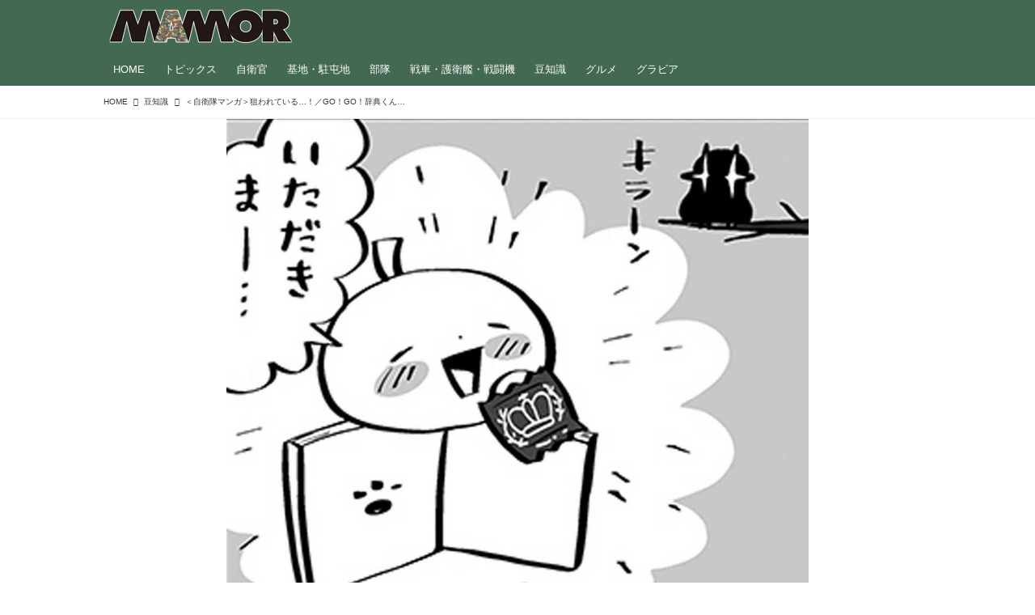

--- FILE ---
content_type: text/html; charset=utf-8
request_url: https://mamor-web.jp/_ct/17564107
body_size: 17295
content:
<!DOCTYPE html>
<html lang="ja">
<head>

<meta charset="utf-8">
<meta http-equiv="X-UA-Compatible" content="IE=Edge">
<meta name="viewport" content="width=device-width, initial-scale=1">
<meta name="format-detection" content="telephone=no">
<link rel="shortcut icon" href="https://d1uzk9o9cg136f.cloudfront.net/f/portal/16777585/custom/2021/06/21/18e1e604602c93fcefa39a6cfa8cbdee869fcd02.png">
<link rel="apple-touch-icon" href="https://d1uzk9o9cg136f.cloudfront.net/f/portal/16777585/custom/2021/06/21/18e1e604602c93fcefa39a6cfa8cbdee869fcd02.png">
<link rel="alternate" type="application/rss+xml" href="https://mamor-web.jp/_rss/rss20.xml" title="MAMOR-WEB - RSS Feed" />









<title>＜自衛隊マンガ＞狙われている…！／GO！GO！辞典くん（61） - MAMOR-WEB</title>

<meta name="description" content="【タッチアンドゴー】
航空機の離着陸訓練のひとつ。航空機が滑走路に設置後、再び離陸する。">







<link rel="canonical" href="https://mamor-web.jp/_ct/17564107">


<meta http-equiv="Last-Modified" content="Sat, 24 Sep 2022 09:00:00 +0900">





<!-- Piwik -->

<script id="script-piwik-setting">
window._piwik = {
	'BASE':'https://acs01.rvlvr.co/piwik/',
	'trackers':{
		'173':null,
		'761':null,
	},
	'pageview':null,
	'event':null,
}
</script>


<script src="/static/dinoportal/js/piwikutil.js" async defer></script>





<noscript>
<img src="https://acs01.rvlvr.co/piwik/piwik.php?idsite=761&rec=1&url=https%3A//mamor-web.jp/_ct/17564107" style="border:0;display:none" alt="" width=1 height=1>
<img src="https://acs01.rvlvr.co/piwik/piwik.php?idsite=173&rec=1&url=https%3A//mamor-web.jp/_ct/17564107" style="border:0;display:none" alt="" width=1 height=1>

</noscript>

<!-- End Piwik Tracking Code -->
<!-- /page.PIWIK_BASE_URL, /is_preview -->





<meta name="twitter:widgets:csp" content="on">
<meta name="twitter:card" content="summary_large_image">
<meta property="og:type" content="article">
<meta property="og:url" content="https://mamor-web.jp/_ct/17564107">

<meta property="og:title" content="＜自衛隊マンガ＞狙われている…！／GO！GO！辞典くん（61） - MAMOR-WEB">



<meta property="og:image" content="https://d1uzk9o9cg136f.cloudfront.net/f/16783594/rc/2022/08/18/b6eb49249ff2e0510ed5ab2e87c29f06575d4e0d_xlarge.jpg">
<meta property="og:image:width" content="1280">
<meta property="og:image:height" content="1020">


<meta property="og:description" content="【タッチアンドゴー】
航空機の離着陸訓練のひとつ。航空機が滑走路に設置後、再び離陸する。">






<link rel="stylesheet" href="/static/lib/js/jquery-embedhelper.css?_=251225165549">


<link rel="preload" href="/static/lib/fontawesome-4/fonts/fontawesome-webfont.woff2?v=4.7.0" as="font" type="font/woff2" crossorigin>
<link rel="preload" href="/static/lib/ligaturesymbols-2/LigatureSymbols-2.11.ttf" as="font" type="font/ttf" crossorigin>

<script id="facebook-jssdk">/* hack: prevent fb sdk in body : proc by jquery-embedheler */</script>
<style id="style-prevent-animation">*,*:before,*:after{-webkit-transition:none!important;-moz-transition:none!important;transition:none!important;-webkit-animation:none!important;-moz-animation:none!important;animation:none!important}</style>


<link rel="stylesheet" href="/static/dinoportal/css/reset.css?251225165549">
<link rel="stylesheet" href="/static/dinoportal/css/common.css?251225165549">
<link rel="stylesheet" href="/static/dinoportal/css/common-not-amp.css?251225165549">
<link rel="stylesheet" href="/static/user-notify/user-notify.css?251225165549">
<link rel="stylesheet" href="/static/wf/css/article.css?251225165549">
<link rel="stylesheet" href="/static/wf/css/article-not-amp.css?251225165549">
<link rel="stylesheet" href="/static/dinoportal/css/print.css?251225165549" media="print">

<link rel="stylesheet" href="/static/lib/jquery-carousel/jquery-carousel.css?251225165549">
<link rel="stylesheet" href="/static/lib/jquery-carousel-2/jquery-carousel.css?251225165549">

<link href="/static/lib/ligaturesymbols-2/LigatureSymbols.min.css" rel="stylesheet" type="text/css">
<link href="/static/lib/ligaturesymbols-2/LigatureSymbols.min.css" rel="stylesheet" type="text/css">
<link href="/static/lib/rvlvr/rvlvr.css" rel="stylesheet">

<link rel="stylesheet" href="/static/dinoportal/custom/maxwidth.css?251225165549">


<!-- jquery migrate for develop -->
<script src="/static/lib/js/jquery-3.7.1.min.js"></script>
<script src="/static/lib/js/jquery-migrate-3.5.2.min.js"></script>	
<script src="/static/lib/js/jquery-migrate-enable.js"></script>

<script src="/static/lib/js/jquery-utils.js?251225165549"></script>




<script>$(function(){setTimeout(function(){$('#style-prevent-animation').remove();},1000)});</script>

<script>window._langrc={login:'ログイン',search:'検索'}</script>

<link rel="preload" href="https://fonts.gstatic.com/s/lobstertwo/v13/BngMUXZGTXPUvIoyV6yN5-fN5qU.woff2" as="font" type="font/woff2" crossorigin>

<link rel="stylesheet" href="/static/dinoportal/css/content.css?251225165549">
<link rel="stylesheet" href="/static/dinoportal/css/content-not-amp.css?251225165549">
<link rel="stylesheet" href="/static/dinoportal/css/content-paging.css?251225165549">
<link rel="stylesheet" href="/static/dinoportal/custom/content-sns-buttons-top-small.css?251225165549">
<link rel="stylesheet" media="print" onload="this.media='all'" href="/static/wf/css/article-votes.css?251225165549">
<link rel="stylesheet" media="print" onload="this.media='all'" href="/static/wf/css/article-carousel.css?251225165549">
<link rel="stylesheet" media="print" onload="this.media='all'" href="/static/wf/css/article-album.css?251225165549">
<link rel="stylesheet" media="print" onload="this.media='all'" href="/static/lib/js/tbl-md.css?251225165549">
<link rel="stylesheet" media="print" onload="this.media='all'" href="/static/wf/css/article-list.css?251225165549">
<link rel="stylesheet" media="print" onload="this.media='all'" href="/static/wf/css/article-lbox.css?251225165549">
<link rel="stylesheet" media="print" onload="this.media='all'" href="/static/wf/css/article-afls.css?251225165549">




<style>body:not(.ptluser-logined) .limited-more.init>span:after{content:'ログインして本文を読む'}.network-error>span:after,.limited-more.error>span:after{content:'通信エラーです' '\0a' 'しばらくして再読み込みしてください'}.album-link-title:empty::after{content:'アルバム'}.vote-result[data-content-cached-at-relative-unit="sec"]::before{content:attr(data-content-cached-at-relative-num)"秒前の集計結果"}.vote-result[data-content-cached-at-relative-unit="sec"][data-content-cached-at-num="1"]::before{content:attr(data-content-cached-at-relative-num)"秒前の集計結果"}.vote-result[data-content-cached-at-relative-unit="min"]::before{content:attr(data-content-cached-at-relative-num)"分前の集計結果"}.vote-result[data-content-cached-at-relative-unit="min"][data-content-cached-at-num="1"]::before{content:attr(data-content-cached-at-relative-num)"分前の集計結果"}.vote-result[data-content-cached-at-relative-unit="day"]::before{content:attr(data-content-cached-at-relative-num)"日前の集計結果"}.vote-result[data-content-cached-at-relative-unit="day"][data-content-cached-at-num="1"]::before{content:attr(data-content-cached-at-relative-num)"日前の集計結果"}</style>


<script id="script-acs-flags">
window._use_acs_content_dummy=false;
window._use_vpv_iframe=false;
</script>




<!-- custom css as less  -->


<style id="style-site-custom" type="text/less">
/** 一時CSS、公開時トル予定 **/
#subsc-link { display: none !important; }


/**** imported colors.less ****/


@colors-base: #666; 
@colors-base-bg: white; 
@colors-base-box: @colors-base; 
@colors-base-box-bg: fade(@colors-base, 8%); 

@colors-header: @colors-base; 
@colors-header-bg: @colors-base-bg; 
@colors-header-menu: @colors-header; 
@colors-header-menu-bg: @colors-header-bg; 
@colors-header-menu-active: black; 
@colors-header-menu-active-bg: transparent; 
@colors-header-menu-active-mark: black; 
@colors-header-shadow: #eee; 

@colors-footer: @colors-base-box; 
@colors-footer-bg: @colors-base-box-bg; 

@colors-widget: @colors-base-box; 
@colors-widget-bg: @colors-base-box-bg; 
@colors-marble: @colors-widget; 
@colors-marble-bg: @colors-widget-bg; 
@colors-marblebar: @colors-base; 
@colors-marblebar-bg: @colors-base-bg; 


@colors-menufeed-title: black; 
@colors-contents-title: @colors-base; 
@colors-cards-bg: #eee; 

@colors-content-heading: @colors-base; 
@colors-content-heading-decoration: @colors-base; 
@colors-content-subheading: @colors-base; 
@colors-content-subheading-decoration: @colors-base; 
@colors-content-body-link: inherit; 
@colors-content-body-link-active: inherit; 
@colors-content-quote: @colors-base-box; 
@colors-content-quote-bg: @colors-base-box-bg; 
@colors-content-box: @colors-base-box; 
@colors-content-box-bg: @colors-base-box-bg; 


@colors-paging-current: @colors-base-box; 
@colors-paging-current-bg: @colors-base-box-bg; 


@colors-spiral-header: @colors-header; 
@colors-spiral-header-bg: @colors-header-bg; 
@colors-spiral-header-shadow: @colors-header-shadow;



@colors-btn: black;
@colors-btn-bg: #eee;
@colors-btn-border: #ccc;

@colors-btn-colored: white;
@colors-btn-colored-bg: hsl(359, 57%, 49%);
@colors-btn-colored-border: hsl(359, 57%, 49%);


@colors-tab-active: hsl(359, 57%, 49%);



body {
	color: @colors-base;
	background: @colors-base-bg;
}
.content-info {
	color: @colors-base;
}

*,*:after,*:before {
	border-color: fade(@colors-base, 50%);
}



#header-container,
.menu-overflowed > .container {
	color: @colors-header;
}
#header-bgs:after {
	border-bottom-color: @colors-header-shadow;
}


.spiral-header-container {
	color: @colors-spiral-header;
}
.spiral-header-bgs {
	border-bottom-color: @colors-spiral-header-shadow;
}




#header-menu {
	color: @colors-header-menu;
}

.menu-overflowed > .container {
	color: @colors-header-menu;
	background: @colors-header-menu-bg;
}

#header-bg {
	background: @colors-header-bg;
}
.spiral-header-bg {
	background: @colors-spiral-header-bg;
}
#header-menu-bg {
	background: @colors-header-menu-bg;
}


#header:not(.initialized) {
	background: @colors-header-bg;
}
@media (max-width:767px) {
	#header:not(.initialized) #header-menu {
		background: @colors-header-menu-bg;
	}
}

#header-menu > a:hover,
#header-menu > a.active {
	color: @colors-header-menu-active;
	background: @colors-header-menu-active-bg;
}
#header-menu > a:hover:after,
#header-menu > a.active:after {
	border-bottom-color: @colors-header-menu-active-mark;
}


#footer {
	color: @colors-footer;
	background: @colors-footer-bg;
}


.newsfeed-block-header h2 {
	color: @colors-menufeed-title;
}

#newsfeed .wfcontent .content-link .content-title {
	color: @colors-contents-title;
}


#newsfeed.newsfeed-all-display-type-photo,
#newsfeed.newsfeed-all-display-type-card {
	background: @colors-cards-bg;
}


body.page-ctstock #main > .content .content-summary a:not(.btn),
body.page-ctstock #main > .content .content-body-body a:not(.btn),
body.page-content #main > .content .content-summary a:not(.btn),
body.page-content #main > .content .content-body-body a:not(.btn) {
	color: @colors-content-body-link;
}
body.page-ctstock #main > .content .content-summary a:not(.btn):hover,
body.page-ctstock #main > .content .content-summary a:not(.btn):active,
body.page-ctstock #main > .content .content-body-body a:not(.btn):hover,
body.page-ctstock #main > .content .content-body-body a:not(.btn):active,
body.page-content #main > .content .content-summary a:not(.btn):hover,
body.page-content #main > .content .content-summary a:not(.btn):active,
body.page-content #main > .content .content-body-body a:not(.btn):hover,
body.page-content #main > .content .content-body-body a:not(.btn):active {
	color: @colors-content-body-link-active;
}

.article > .article-heading {
	color: @colors-content-heading;
	border-color: @colors-content-heading-decoration;
}
.article > .article-subheading {
	color: @colors-content-subheading;
	border-color: @colors-content-subheading-decoration;
}


.article > .quotebox {
	color: @colors-content-quote;
	background: @colors-content-quote-bg;
}
.article > p.box {
	color: @colors-content-box;
	background: @colors-content-box-bg;
}



body:not(.custom-sidebar-separate) .widgets,
body.custom-sidebar-separate .widgets > *,
#newsfeed .widget {
	color: @colors-widget;
	background: @colors-widget-bg;
}


#newsfeed .marble {
	color: @colors-marble;
	background: @colors-marble-bg;
}
#newsfeed .marblebar {
	color: @colors-marblebar;
	background: @colors-marblebar-bg;
}


.btn,
.btn:hover,
.btn:active,
a.btn,
a.btn:hover,
a.btn:active,
a.btn:visited,
button,
button:hover,
button:active,
input[type="button"], input[type="submit"], input[type="reset"],
input[type="button"]:hover, input[type="submit"]:hover, input[type="reset"]:hover,
input[type="button"]:active, input[type="submit"]:active, input[type="reset"]:active {
	color:@colors-btn;
	background:@colors-btn-bg;
	border:1px solid @colors-btn-border;
}

.btn-colored, .btn-colored:hover, .btn-colored:active,
.btn-colored[disabled], .btn-colored[disabled]:hover,
a.btn-colored, a.btn-colored:hover, a.btn-colored:active, a.btn-colored:visited,
a.btn-colored[disabled], a.btn-colored[disabled]:hover, a.btn-colored[disabled]:visited,
input[type="button"].btn-colored, input[type="button"].btn-colored:hover, input[type="button"].btn-colored:active,
button:not([type]):not(.btn-normal),
button[type="submit"]:not(.btn-normal), input[type="submit"]:not(.btn-normal),
button[type="submit"]:not(.btn-normal):hover, input[type="submit"]:not(.btn-normal):hover,
button[type="submit"]:not(.btn-normal):active, input[type="submit"]:not(.btn-normal):active {
	color:@colors-btn-colored;
	background:@colors-btn-colored-bg;
	border:1px solid @colors-btn-colored-border;
}

.nav-tabs > li.active > a,
.nav-tabs > li.active > a:hover,
.nav-tabs > li > a:hover {
	border-bottom-color:@colors-tab-active;
}
.nav-tabs > li > a:hover {
	border-bottom-color:fade(@colors-tab-active, 30%);
}


body.page-ctstock #main>.content .content-body-body a.content-paging-link.content-paging-link-current,
body.page-ctstock #main>.content .content-body-body a.content-paging-link:hover,
body.page-content #main>.content .content-body-body a.content-paging-link.content-paging-link-current,
body.page-content #main>.content .content-body-body a.content-paging-link:hover {
	color: @colors-paging-current;
	background: @colors-paging-current-bg;
	border-color: @colors-paging-current;
}


/**** end of imported colors.less ****/



@colors-main: #436952;
@colors-accent: #ffee33;
@colors-accent-act: #5d4234;
@colors-sub1: #c78d4b; 
@colors-sub2: #4ba56e; 

@colors-base: #333;
@colors-base-bg: #fff;
@colors-base-box: @colors-base;
@colors-base-box-bg: fade(@colors-base, 8%);

@colors-header: #fff;
@colors-header-bg: @colors-main;
@colors-header-menu: @colors-header;
@colors-header-menu-bg: @colors-header-bg;
@colors-header-menu-active: @colors-accent;
@colors-header-menu-active-bg: transparent;
@colors-header-menu-active-mark: @colors-accent;
@colors-header-shadow: @colors-main;

@colors-footer: #fff;
@colors-footer-bg: @colors-main;

@colors-widget: @colors-base-box;
@colors-widget-bg: @colors-base-box-bg;

@colors-menufeed-title: #333;
@colors-contents-title: @colors-base;
@colors-cards-bg: #fff;

@colors-content-heading: @colors-base;
@colors-content-heading-decoration: @colors-sub1;
@colors-content-subheading: @colors-base;
@colors-content-subheading-decoration: @colors-sub1;
@colors-content-body-link: @colors-sub2;
@colors-content-body-link-active: fade(@colors-sub2, 70%);


/**** imported new-marker.less ****/


@new-marker-recent: '3d'; 

@colors-new-marker: hsl(0, 67%, 95%);
@colors-new-marker-bg: hsl(0, 67%, 45%);
@colors-pinned-marker: hsl(60, 100%, 20%);
@colors-pinned-marker-bg: hsl(60, 100%, 47%);



.pinned-marker,
.new-marker {
	font-family: verdana;
	font-weight: bold;
	font-style:normal;
	text-decoration:none;
	text-shadow:none;
	display:inline-block;
	line-height:1;
	font-size:60%;
	vertical-align:text-top;
	padding:0.25em;
	margin-right:0.5em;
	position:relative;
	top:0.05em;
}

.pinned-marker {
	content:"PICKUP";
	color:@colors-pinned-marker;
	background:@colors-pinned-marker-bg;
}

.new-marker {
	content:"NEW";
	color:@colors-new-marker;
	background:@colors-new-marker-bg;
}

& when (@new-marker-recent = 'test') {
	.wfcontent[data-pubdate-recent] .content-title:before
	{ .new-marker; }
}

.wfcontent.is-pinned .content-title:before {
	.pinned-marker;
}

& when (@new-marker-recent = '0d') {
	.wfcontent[data-pubdate-recent="-0d"] .content-title:before
	{ .new-marker; }
}

& when (@new-marker-recent = '1d') {
	.wfcontent[data-pubdate-recent="-1d"] .content-title:before,
	.wfcontent[data-pubdate-recent="-0d"] .content-title:before
	{ .new-marker; }
}

& when (@new-marker-recent = '2d') {
	.wfcontent[data-pubdate-recent="-2d"] .content-title:before,
	.wfcontent[data-pubdate-recent="-1d"] .content-title:before,
	.wfcontent[data-pubdate-recent="-0d"] .content-title:before
	{ .new-marker; }
}

& when (@new-marker-recent = '3d') {
	.wfcontent[data-pubdate-recent="-3d"] .content-title:before,
	.wfcontent[data-pubdate-recent="-2d"] .content-title:before,
	.wfcontent[data-pubdate-recent="-1d"] .content-title:before,
	.wfcontent[data-pubdate-recent="-0d"] .content-title:before
	{ .new-marker; }
}

& when (@new-marker-recent = '1w') {
	.wfcontent[data-pubdate-recent="-1w"] .content-title:before,
	.wfcontent[data-pubdate-recent="-3d"] .content-title:before,
	.wfcontent[data-pubdate-recent="-2d"] .content-title:before,
	.wfcontent[data-pubdate-recent="-1d"] .content-title:before,
	.wfcontent[data-pubdate-recent="-0d"] .content-title:before
	{ .new-marker; }
}

& when (@new-marker-recent = '1m') {
	.wfcontent[data-pubdate-recent="-1m"] .content-title:before,
	.wfcontent[data-pubdate-recent="-1w"] .content-title:before,
	.wfcontent[data-pubdate-recent="-3d"] .content-title:before,
	.wfcontent[data-pubdate-recent="-2d"] .content-title:before,
	.wfcontent[data-pubdate-recent="-1d"] .content-title:before,
	.wfcontent[data-pubdate-recent="-0d"] .content-title:before
	{ .new-marker; }
}

/**** end of imported new-marker.less ****/


@new-marker-recent: '0d';
@colors-new-marker: hsl(0, 67%, 95%);
@colors-new-marker-bg: hsl(0, 67%, 45%);
@colors-pinned-marker: hsl(60, 100%, 20%);
@colors-pinned-marker-bg: hsl(60, 100%, 47%);

/* 優先マーカーを非表示に */
.pinned-marker { display:none; }

@colors-btn: #f8dbb9;
@colors-btn-bg: #fff;
@colors-btn-border: #f8dbb9;
@colors-btn-colored: #5d4234;
@colors-btn-colored-bg: #fbe9d5;
@colors-btn-colored-border: #5d4234;

.wfuser-site, .user-heading-site,
.content-author-site-wrap,
.widget-content-author-site-wrap,
#user-notifies-toggle:not(.has-notifies),
span.content-author-image,
.content-author-info .flex-item .content-author-name,
.widget-content-author {
    display: none !important;
}

#newsfeed .content-author-info > .flex-item[data-pubdate]:after {
	content:attr(data-pubdate);
	display:block;
}

/**** ヘッダの検索アイコンで検索フィールドを直接表示 ****/
@requirejs: url('/static/dinoportal/custom/freeq-here.js');

/**** ヘッダメニューを常にモバイルと同じにする ****/

/**** imported header-menu-always-mobile.css ****/



@media (min-width:768px) {
	#main {
		padding-top:105px; 
		
	}
	
	.spiral-header-container,
	#header-container {
		font-size:14px;
		height:auto;
	}
	
	#header.slide-up #header-container {
		
	}
	
	#header-menu {
		font-size:90%;
	}
	
	#header-menu {
		-webkit-box-ordinal-group:3;
		-moz-box-ordinal-group:3;
		-ms-flex-order:3;
		-webkit-order:3;
		order:3;
		
		width:100%;
		padding-left:15px;
		padding-right:15px;
	}
	
	.spiral-header-defaults,
	#header-defaults {
		flex-wrap:wrap;
	}
	
	#header-menu > * {
		display:inline-block;
	}
	#header-menu {
		white-space: nowrap;
	}
	
	#header-menu > .menu-more {
		padding-left:10px;
		padding-right:10px;
	}
	
	#header-right {
		-webkit-box-ordinal-group:2;
		-moz-box-ordinal-group:2;
		-ms-flex-order:2;
		-webkit-order:2;
		order:2;
	}
	
	
	#header-menu > a,
	#header-menu > span {
		padding:12px;
		padding-bottom:10px;
		height:auto;
	}
	
	#header-menu-bg {
		background:@colors-header-bg;
	}
}


/**** end of imported header-menu-always-mobile.css ****/


#header-menu {
	margin-bottom: -2px;
}
@media (min-width: 768px) {
	#header-menu {
		padding-left: 0;
		padding-right: 0;
	}
	.inserted-spiral .spiral-contents-container, #main-contents-container {
		padding-right: 290px;
	}
}

#header-menu > .nav-scroll {
	width: 100%;
	overflow-x: auto;
	overflow-y: hidden;
	-webkit-overflow-scrolling: touch;
	display:  flex;
	justify-content: flex-start;
	height: auto;
}

#header-menu > .nav-scroll > * {
	display: block;
	line-height: 1;
	position: relative;
	padding: 12px .5em;
}

#header-menu > .nav-scroll > a + a {
	margin-left: 1em;
}

#nativeadinfo.opened>.nativeadinfo-container, #signup.opened>.signup-container, #left-menu.opened #left-menu-container {
	-webkit-transform: translateY(66px);
	-moz-transform: translateY(66px);
	-ms-transform: translateY(66px);
	transform: translateY(66px);
}
#left-menu-container {
	max-height: -webkit-calc(100vh - 66px);
	max-height: calc(100vh - 66px);
	max-height: ~"calc(100vh - 66px)";
}
@media (max-width:767px) {
	#header-menu {
		padding: 0;
	}
	#header-menu > .nav-scroll {
		justify-content: flex-start;
	}
	#header-menu > .nav-scroll > a:last-child {
		padding-right: 1em;
	}
	#header-menu>* {
		padding: 0 5px;
	}

}

/* @header  */
div#header-right a:hover {
	color: @colors-accent;
}

#header-right > a {
	font-size: 100%;
	text-align: center;
}

#left-menu.opened + #header #header-right > a#menu-icon .fa-bars::before {
	content: "\f00d";
}

@media (max-width: 768px) {
	#header-right > a#menu-icon {
		order: 4;
	}
	#header-right > a#search-icon {
		order: 2;
	}

}

#path-custom-header {
	margin-bottom: 1.5em;
}

/*  @fotter  */
#footer {
	margin-top: 75px;
}

/*  @newsfeed  */
.newsfeed-block-header h2 > a,
.article > .article-heading {
	border-left: none;
	border-bottom-width: 3px;
	border-bottom-style: solid;
	position: relative;
}

#newsfeed .wfcontent .content-body {
	margin-bottom: 7px;
}

#newsfeed .wfcontent .content-feedlabel {
	margin-top: 0;
	margin-bottom: 0;
}

#newsfeed .wfcontent .content-info {
	margin-top: 12px;
}

/*	サムネイルのサイズ調整 */
.content-leading.flex-item {
	width: 30%;
}
.content-leading.flex-item + .flex-item {
	width: 70%;
}
.widget-content-leading {
	width: 40%;
	padding-right: 10px;
	position: relative;
}
.widget-content-text {
width: 60%;
}
.content-leading .img-wrap:before,
.widget-content-leading .img-wrap:before {
	padding-top: 75%;
}
.widget.banners a {
	display: block;
	border: 1px solid #efefef;
}
@media (min-width:768px) {
	.content-region .widget-content {
		margin: 15px 0 0 0 !important;
		width: 49%;
	}
	.content-region .widget-content:nth-child(even){
		margin-left: 2% !important;
	}
}
@media (max-width:768px) {
	.newsfeed-block.newsfeed-all-display-type-list .wfcontent:first-child {
		margin-bottom: 0!important;
	}
	#newsfeed .wfcontent .content-body {
		font-size: 90%;
	}
	.content-leading.flex-item,
	.newsfeed-block.newsfeed-all-display-type-list .wfcontent.not-has-display-type .content-leading.flex-item,
	.widget-content-leading {
		width: 32%;
	}
	.content-leading.flex-item + .flex-item,
	.widget-content-text {
		width: 68%;
	}
	#newsfeed .wfcontent .content-link {
		font-size: 90%;
	}
	.widget-content-title {
		font-size: 75%;
		font-weight: normal;
	}
	#newsfeed .widget {
		background: #fff;
		padding: 20px 8px;
		margin: 0;
	}
	.content-region .widget-content + .widget-content {
		margin-top: 8px !important;
	}
	.newsfeed-block .wfcontent .content-info {
		margin-bottom: 2em;
	}
}

.newsfeed.newsfeed-all-display-type-card .wfcontent .wfcontent-container {
	padding: 0px!important;
}
.newsfeed.newsfeed-all-display-type-card .content-body-container {
	padding: 0 10px 10px;
}

/* @widget */
body:not(.custom-sidebar-separate) .widgets, body.custom-sidebar-separate .widgets > *, #newsfeed .widget {
		background: none;
}

body:not(.custom-sidebar-separate) .widgets {
	background: #f3f2f2;
	color: #333;
	padding-bottom: 12px;
}


.widgets {
	padding: 0 8px 0;
	width: 280px;
}
.widget {
	padding: 0;
}
.widget + .widget {
	margin-top: 32px;
}
.widget h3 {
	display: block;
	border-bottom: 2px solid @colors-sub1;
	text-decoration: none;
	padding: 0 0 5px;
	color: #333;
	font-size: 125%;
}
.widget h3 a:hover {
	text-decoration: none;
}
.content-region .widget h3 {
	color: #333;
}
.widget-content-leading {
	width: 40%;
	padding-right: 10px;
	position: relative;
}
.widget-content-text {
	width: 60%;
}
.widget-content-title {
	-webkit-line-clamp: 3;
	max-height: 4em;
}

/* ヘッダーカラー */
#header-menu > .nav-scroll > a:hover, #header-menu > .nav-scroll > a.active {
	color: @colors-accent;
}
#header-menu > .nav-scroll>a:active:after, #header-menu > .nav-scroll>a:hover:after, #header-menu > .nav-scroll>a.active:after {
	border-bottom: 2px solid @colors-accent;
}
#header-title::after {
	background: @colors-accent;
}

/* タグクラウドカラー */
ul.widget-tags-list > li {
	border: 1px solid @colors-sub1;
	color: @colors-sub1;
	background: #fff;
}
ul.widget-tags-list:not(.horizontal) > li:hover {
	background: @colors-accent;
	color: #fff;
	border: 1px solid @colors-accent;
}

/* 全幅リストカラー */
ul.widget-tags-list.horizontal > li {
	color: @colors-sub1;
	border: none;
	background: none;
}
ul.widget-tags-list.horizontal > li:hover {
	color: @colors-accent;
}
@media (max-width:768px) {
	#newsfeed .widget {
		background: #fff;
	}
}

/* @contentsカラー */
#main > .content a.content-tag,
#main > .content .content-cover.image-bg.content-cover-style-full a.content-tag,
#main > .content .content-cover.image-bg.content-cover-style-normal a.content-tag {
	color: hsl(0,0%,100%);
	background: none;
}
#main>.content .content-cover.image-bg a.content-tag,
#main>.content a.content-tag {
	color: @colors-sub1;
	border: 1px solid @colors-sub1;
}
#main>.content a.content-tag:hover,
#main>.content .content-cover.image-bg a.content-tag:hover,
#main > .content .content-cover.image-bg.content-cover-style-full a.content-tag:hover,
#main > .content .content-cover.image-bg.content-cover-style-full a.content-tag:hover span,
#main > .content .content-cover.image-bg.content-cover-style-normal a.content-tag:hover,
#main > .content .content-cover.image-bg.content-cover-style-normal a.content-tag:hover span {
	background: @colors-sub1;
	color: #fff;
}
.content-body .content-tags > .content-tag > span {
	-moz-opacity: 1;
	opacity: 1;
}

/*** タグ一覧ヘッド ***/

@media (min-width: 768px){
	#tag-heading, #free_q-heading {
		margin-bottom: 30px;
	}
}
#tag-heading:after ,
#free_q-heading:after ,
#tag-heading .image-bg-blur ,
#free_q-heading .image-bg-blur {
	background: #221815 !important;
}
.tagCtHead {
	padding: 0 15px 10px;
	max-width: 720px;
	margin: 0 auto;
	border-bottom: 1px solid #eee;
}
.tagCtHead img{
	width: 100%;
	margin: 0 0 20px;
}
.tagCtHead h1{
	margin: 5px 0 15px;
	line-height: 1.5em;
}
.tagCtHead p{
	margin: 0 0 15px;
	line-height: 1.75em;
}
.tagCtHead a{
	color: @colors-sub2;
}

@media (min-width: 1064px){
	.tagCtHead {
		padding: 0 15px 10px 0;
	}
}

</style>
<script>
<!--
/* custom css */
(function(d, s){
	var m, rx = /^@(import|requirejs:)\s+(\((css|less)\))?\s*(url\()?('|"|)(.+?)\5(\))?;/gm;
	var scripts = {};
	var bc = [], hd = d.getElementsByTagName('head')[0];
	function procCustomLess(custom_css) {
		custom_css =
			custom_css
				.replace(/\/\*([\S\s]*?)\*\//mg, '')
				.replace(/\/\/.*$/g, '');
		// console.log('custom_css:\n' + custom_css);
		while (m = rx.exec(custom_css)) {
			var cmd = m[1], arg = m[6];
			if (arg.indexOf('/static/dinoportal/custom/') != 0) {
				continue;
			}
			console.log('custom css:cmd=' + cmd + ',arg=' + arg);
			({
				'import': function(arg, m){
					m = arg.match(/^.+\/([^\/]*)\.(css|less)$/);
					if (m) {
						bc.push('custom-' + m[1]);
					}
				},
				'requirejs:': function(arg, m){
					m = arg.match(/^.+\/([^\/]*)\.(js)$/);
					if (m) {
						// $('<'+'script src='+m[2]+'></'+'script>').appendTo('body');
						s = d.createElement('script');
						s.src = arg;
						hd.appendChild(s);
					}
				},
			}[cmd]||(function(){}))(arg);
		}
	}
	function procCustomLessImported(custom_css){
		// chrome 101 workaround #4302 / server side import css,less
		var m, rx2 = /\*\*\* imported ((\S+)\.(less|css)) \*\*\*/gm;
		while (m = rx2.exec(custom_css)) {
			console.log('custom css server imported:' + m[1])
			bc.push('custom-' + m[2]);
		}
	}
	var custom_css = (d.getElementById('style-site-custom')||{}).innerHTML;
	custom_css && procCustomLess(custom_css);
	custom_css && procCustomLessImported(custom_css);
	custom_css = (d.getElementById('style-path-custom')||{}).innerHTML;
	custom_css && procCustomLess(custom_css);
	custom_css && procCustomLessImported(custom_css);
	$(function(){
		d.body.className = d.body.className + ' ' + bc.join(' ');
		$(document).trigger('loadcustoms');
		window._customized = {};
		$.each(bc, function(i, v){
			var vname = v.replace(/custom-/, '').replace(/-/g, '_');
			window._customized[vname] = true;
		});
		console.log('body.' + bc.join('.'));
		console.log('window._customized', window._customized);
	});
})(document);
/*  less */
window.less = { env:'development', errorReporting:'console', dumpLineNumbers: "comments", logLevel:2, compress:false, javascriptEnabled:true };

(function(){
	var ls = document.getElementById('style-site-custom'),
		ls_txt = ls.textContent.replace(
			/^\/\*\*\* external import: (.+) \*\*\*\//gm, function(a, href){
				var ln = document.createElement('link');
				ln.setAttribute('data-from-customcss', '1');
				ln.rel = 'stylesheet';
				ln.href = href;
				ls.parentNode.insertBefore(ln, ls);
				console.log('custom css: inserted external link[rel="stylesheet"]', ln);
				return '/* replaced */';
			});
})();

(function(s){
	if (window.navigator.userAgent.match(/msie (7|8|9|10)/i)) {
		s.src = '/static/lib/less/less.min.js?_=251225165549';
	} else {
		s.src = '/static/lib/less-4.1.2/less.min.js?_=251225165549';
	}
	document.head.appendChild(s);
})(document.createElement('script'));

/*  */
// ' -->
</script>



<!-- end of custom css -->

<style id="style-spaceless-init">.spaceless > * { float:left; }</style>

<!-- acs --><!-- Google Tag Manager -->
<script>(function(w,d,s,l,i){w[l]=w[l]||[];w[l].push({'gtm.start':
new Date().getTime(),event:'gtm.js'});var f=d.getElementsByTagName(s)[0],
j=d.createElement(s),dl=l!='dataLayer'?'&l='+l:'';j.async=true;j.src=
'https://www.googletagmanager.com/gtm.js?id='+i+dl;f.parentNode.insertBefore(j,f);
})(window,document,'script','dataLayer','GTM-MTQWQ36');</script>
<!-- End Google Tag Manager -->

<!-- Cxense -->
<script type="text/javascript" src="//csm.cxpublic.com/Fusosha.js"></script>
<!-- End Cxense -->



<meta name="robots" content="max-image-preview:large">

<meta name="cXenseParse:fpi-pubyear" content="2022">
<meta name="cXenseParse:fpi-pubmonth" content="202209">
<meta name="cXenseParse:fpi-pubday" content="20220924">
<meta name="cXenseParse:fpi-title" content="＜自衛隊マンガ＞狙われている…！／GO！GO！辞典くん（61）">
<meta name="cXenseParse:fpi-permalink" content="https://mamor-web.jp/_ct/17564107">
<meta name="cXenseParse:fpi-editor" content="16924265">
<meta name="cXenseParse:fpi-author" content="MAMOR-WEB編集部">
<meta name="cXenseParse:fpi-category" content="GO！GO！辞典くん">
<meta name="cXenseParse:fpi-category" content="豆知識">



<meta name="cXenseParse:pageclass" content="article"/>
<meta property="article:published_time" content="2022-09-24T09:00:00+09:00">
<meta property="article:modified_time" content="2022-09-12T15:32:57+09:00">
<meta name="cXenseParse:articleid" content="17564107">

<!-- Google search-console -->
<meta name="google-site-verification" content="V7otXqiQhQrUS6yadioL1EnLDT-w02SoA7sVOIr3nfU" />
<!-- End Google search-console -->



<!-- Google tag (gtag.js) -->
<script async src="https://www.googletagmanager.com/gtag/js?id=G-N53EJ3B5EV"></script>
<script>
window.dataLayer = window.dataLayer || [];
function gtag(){dataLayer.push(arguments);}
window.gtag = window.gtag||function(){dataLayer.push(arguments)};
function _vpvup(ev){
	// 仮想PVイベントを送信
	gtag('event', 'page_view', {
		page_path: '/' + ev.detail.new_href.split('/').slice(3).join('/'),
		page_location: ev.detail.new_href,
		page_referrer: ev.detail.old_href,
		send_to: 'G-N53EJ3B5EV'
	});
	gtag('event', 'page_view', {
		page_path: '/' + ev.detail.new_href.split('/').slice(3).join('/'),
		page_location: ev.detail.new_href,
		// page_referrer: ev.detail.old_href,
		send_to: 'UA-199734419-1'
	});
}
// URL変更でPVアップ : GA4の拡張計測機能を活かす場合は不要
document.addEventListener('_changehref', _vpvup);
// 一覧の動的ページ追加でPVアップ
document.addEventListener('_virtualpv', _vpvup);
</script><!-- /acs -->

</head>
<body class="page-content page-content-17564107 " data-hashscroll-margin="return 8 + $('#header-menu').height() + $('#header-container').height()">







<div id="left-menu">
	<div id="left-menu-container">
		<ul class="menu vertical">
			<li class="menu-item" id="left-menu-font-expander"><a class="font-expander" href="#"></a></li>
			<li class="divider"></li>
			<li id="left-menu-home" class="menu-item active"><a href="https://mamor-web.jp"><i class="fa fa-home fa-fw"></i> ホーム</a></li>
					
		<li class="menu-item ">
			
			<a class="menu-externallink" href="/_tags/%E3%83%88%E3%83%94%E3%83%83%E3%82%AF%E3%82%B9" ><i class="fa fa-tag fa-fw"></i> トピックス</a>
			
			
			
			
			
			
			
			
			
			
		</li>
		
		<li class="menu-item ">
			
			<a class="menu-externallink" href="/_tags/%E8%87%AA%E8%A1%9B%E5%AE%98" ><i class="fa fa-tag fa-fw"></i> 自衛官</a>
			
			
			
			
			
			
			
			
			
			
		</li>
		
		<li class="menu-item ">
			
			<a class="menu-externallink" href="/_tags/%E5%9F%BA%E5%9C%B0%E3%83%BB%E9%A7%90%E5%B1%AF%E5%9C%B0" ><i class="fa fa-tag fa-fw"></i> 基地・駐屯地</a>
			
			
			
			
			
			
			
			
			
			
		</li>
		
		<li class="menu-item ">
			
			<a class="menu-externallink" href="/_tags/%E6%88%A6%E8%BB%8A%E3%83%BB%E8%AD%B7%E8%A1%9B%E8%89%A6%E3%83%BB%E6%88%A6%E9%97%98%E6%A9%9F" ><i class="fa fa-tag fa-fw"></i> 戦車・護衛艦・戦闘機</a>
			
			
			
			
			
			
			
			
			
			
		</li>
		
		<li class="menu-item ">
			
			<a class="menu-externallink" href="/_tags/%E8%B1%86%E7%9F%A5%E8%AD%98" ><i class="fa fa-tag fa-fw"></i> 豆知識</a>
			
			
			
			
			
			
			
			
			
			
		</li>
		
		<li class="menu-item ">
			
			<a class="menu-externallink" href="/_tags/%E3%82%B0%E3%83%AB%E3%83%A1" ><i class="fa fa-tag fa-fw"></i> グルメ</a>
			
			
			
			
			
			
			
			
			
			
		</li>
		
		<li class="menu-item ">
			
			<a class="menu-externallink" href="/_tags/%E3%82%B0%E3%83%A9%E3%83%93%E3%82%A2" ><i class="fa fa-tag fa-fw"></i> グラビア</a>
			
			
			
			
			
			
			
			
			
			
		</li>
		
		<li class="menu-item ">
			
			<a class="menu-externallink" href="/_tags/%E9%80%A3%E8%BC%89" ><i class="fa fa-tag fa-fw"></i> 連載</a>
			
			
			
			
			
			
			
			
			
			
		</li>
		
		<li class="menu-item ">
			
			
			
			<a class="menu-page" href="/words"><i class="fa fa-file-text fa-fw"></i> 用語集</a>
			
			
			
			
			
			
			
			
		</li>
		
		<li class="menu-item ">
			
			
			
			<a class="menu-page" href="/about"><i class="fa fa-file-text fa-fw"></i> MAMOR-WEBについて</a>
			
			
			
			
			
			
			
			
		</li>
		
		<li class="menu-item ">
			
			
			
			<a class="menu-page" href="/privacy"><i class="fa fa-file-text fa-fw"></i> プライバシーポリシー</a>
			
			
			
			
			
			
			
			
		</li>
		
		<li class="menu-item ">
			
			
			
			<a class="menu-page" href="/cookie"><i class="fa fa-file-text fa-fw"></i> Cookie使用について</a>
			
			
			
			
			
			
			
			
		</li>
		
		<li class="menu-item ">
			
			<a class="menu-externallink" href="https://www.fusosha.co.jp/profile/copyright?cx_clicks_footer=copyrights"  target="_blank"><i class="fa fa-file-text fa-fw"></i> 著作権について</a>
			
			
			
			
			
			
			
			
			
			
		</li>
		
		<li class="menu-item ">
			
			
			
			<a class="menu-page" href="/company"><i class="fa fa-file-text fa-fw"></i> 運営会社</a>
			
			
			
			
			
			
			
			
		</li>
		
		<li class="menu-item ">
			
			
			
			<a class="menu-page" href="/contact"><i class="fa fa-envelope-o fa-fw"></i> お問い合わせ</a>
			
			
			
			
			
			
			
			
		</li>
		
		<li class="menu-item ">
			
			
			
			<a class="menu-page" href="/owabi_matsudo"><i class="fa fa-square fa-fw"></i> マモル12月号「イベント・インフォメーション」の記載間違いに対するお詫びと訂正</a>
			
			
			
			
			
			
			
			
		</li>
		
		<li class="menu-item ">
			
			
			
			<a class="menu-page" href="/owabi_tokusyu12"><i class="fa fa-square fa-fw"></i> マモル12月号「日本が侵略されたら戦いますか？」の記載間違いに対するお詫びと訂正</a>
			
			
			
			
			
			
			
			
		</li>
		

		</ul>
	</div>
</div>

<div id="header">
	<div id="header-container">
		<div id="header-bgs"><div id="header-bg"></div><div id="header-menu-bg"></div></div>
		<div id="header-defaults" class="flex-container flex-mobile">

			<div id="header-title" class="flex-item flex-order-1 fillchild">
				<a href="https://mamor-web.jp" class="centeringchild-v">
								
				<img src="https://d1uzk9o9cg136f.cloudfront.net/f/portal/16777585/rc/2021/07/29/1b938bfeb97ac10d67d0685f5098e98b1f7dc40b.png" srcset="https://d1uzk9o9cg136f.cloudfront.net/f/portal/16777585/rc/2021/07/29/1b938bfeb97ac10d67d0685f5098e98b1f7dc40b.png 1x
						,https://d1uzk9o9cg136f.cloudfront.net/f/portal/16777585/rc/2021/07/29/72b28c8af12016988a4864613f71db067c542052.png 2x
						,https://d1uzk9o9cg136f.cloudfront.net/f/portal/16777585/rc/2021/07/29/d8dc5f6c9ea0d509c82766bec96ed751c19539d9.png 3x
				" alt="MAMOR-WEB"
				>
				

				</a>
			</div>

			<div id="header-menu" class="flex-item flex-order-2 flexible spaceless flex-container flex-mobile justify-content-flex-start ">
				
<a href="/"><span>HOME</span></a>
<a href="/_tags/%E3%83%88%E3%83%94%E3%83%83%E3%82%AF%E3%82%B9" data-tag="トピックス" ><span>トピックス</span></a><a href="/_tags/%E8%87%AA%E8%A1%9B%E5%AE%98" data-tag="自衛官" ><span>自衛官</span></a><a href="/_tags/%E5%9F%BA%E5%9C%B0%E3%83%BB%E9%A7%90%E5%B1%AF%E5%9C%B0" data-tag="基地・駐屯地" ><span>基地・駐屯地</span></a><a href="/_tags/%E9%83%A8%E9%9A%8A" data-tag="部隊" ><span>部隊</span></a><a href="/_tags/%E6%88%A6%E8%BB%8A%E3%83%BB%E8%AD%B7%E8%A1%9B%E8%89%A6%E3%83%BB%E6%88%A6%E9%97%98%E6%A9%9F" data-tag="戦車・護衛艦・戦闘機" ><span>戦車・護衛艦・戦闘機</span></a><a href="/_tags/%E8%B1%86%E7%9F%A5%E8%AD%98" data-tag="豆知識" ><span>豆知識</span></a><a href="/_tags/%E3%82%B0%E3%83%AB%E3%83%A1" data-tag="グルメ" ><span>グルメ</span></a><a href="/_tags/%E3%82%B0%E3%83%A9%E3%83%93%E3%82%A2" data-tag="グラビア" ><span>グラビア</span></a>
				
			</div>
			<div id="header-right" class="flex-item flex-order-3 flex-center spaceless flex-container align-items-center wrap flex-mobile">
				<a id="search-icon" href="/_fq" class="flex-item">
					<i class="fa fa-search"></i>
				</a>
				




<a id="user-notifies-toggle" href="#"><i class="fa fa-info-circle"></i></a>

<div id="user-notifies">
	<div class="user-notifies-content">
		<div class="user-notifies-title">
			<span class="fa fa-info-circle"></span>
			<span id="user-notifies-close"><i class="fa fa-times"></i></span>
		</div>
		<div class="user-notify template" data-notify-updated="2000-01-01T09:00Z">
			<div class="user-notify-overview">
				<span class="user-notify-date">2000-01-01</span>
				<span class="user-notify-message">template</span>
			</div>
			<div class="user-notify-detail">
				<div class="user-notify-detail-content">template</div>
			</div>
		</div>
		<div class="user-notify-nothing">
			<div for-lang="ja">お知らせはありません</div>
			<div for-lang="en">No Notification</div>
		</div>
		
		
		
	</div>
</div>
<div class="user-notify-loaded"></div>

<script>(function(){var auto_clear_unread=false;var data={cookie_path:'/',notifies:[]};data.auto_clear_unread=auto_clear_unread;window._user_notifies=data;})();</script>



				
				
				
				<a id="menu-icon" href="#" class="flex-item"><i class="fa fa-bars"></i></a>
			</div>
		</div>
	</div>
</div>

<script src="/static/dinoportal/js/common-adjustheader.js?_=251225165549"></script>




<div id="main">


	
	
	
		

<div class="breadcrumbs"><ol itemscope
			itemtype="https://schema.org/BreadcrumbList"><li class="breadcrumb breadcrumb-top"
				data-breadcrumb-types="top"
				itemscope
				itemprop="itemListElement"
				itemtype="https://schema.org/ListItem"><a href="/" itemprop="item"><span itemprop="name">HOME</span></a><meta itemprop="position" content="1" /></li><li class="breadcrumb"
				data-breadcrumb-types="feed tag headermenu"
				itemscope
				itemprop="itemListElement"
				itemtype="https://schema.org/ListItem"><a href="/_tags/%E8%B1%86%E7%9F%A5%E8%AD%98" itemprop="item"
					data-breadcrumb-tags="豆知識"
				><span itemprop="name">豆知識</span></a><meta itemprop="position" content="2" /></li><li class="breadcrumb breadcrumb-current"
				data-breadcrumb-types="content"
				itemscope
				itemprop="itemListElement"
				itemtype="https://schema.org/ListItem"><a href="/_ct/17564107" itemprop="item"
					
				><span itemprop="name">＜自衛隊マンガ＞狙われている…！／GO！GO！辞典くん（61）</span></a><meta itemprop="position" content="3" /></li></ol></div>

	
	
	
	<div id="common-header"><!-- Google Tag Manager (noscript) -->
<noscript><iframe src="https://www.googletagmanager.com/ns.html?id=GTM-MTQWQ36"
height="0" width="0" style="display:none;visibility:hidden"></iframe></noscript>
<!-- End Google Tag Manager (noscript) -->

<!-- ForMタグ：共通ヘッダ -->
<script type="application/javascript" src="//anymind360.com/js/7318/ats.js"></script>



<li id="js-add-header-r" class="header-r--pc">
	<div class=" u-side-col--search no--ttl ">
		<form action="/_fq">
		<div class="wedget-search-form">
			<input type="text" name="q" value="" placeholder="SEARCH"><button class="button btn-normal" type="submit"><i class="fa fa-search"></i></button>
		</div>
		</form>
	</div>
</li>

<style>
#common-header #js-add-header-r {display: none;}
#user-notifies-toggle {display: none;}
#header-right #signup-icon {
	order: 1;
}
#header-right>a {
	order: 2;
}
@media (max-width:767px) {
	a#search-icon {display: none;}
}
#header .u-side-col--search .wedget-search-form > button {
	font-size: 90%;
}
#header .header-r--pc .u-side-col--search .wedget-search-form {
	padding: 0.3em 0.3em 0.25em 0.65em;
}
#header .header-r--pc .u-side-col--search.no--ttl {
	margin-left: 1.15em;
}
#main .u-side-col--search {
	padding-top: 20px;
}
.u-side-col--search .wedget-search-form {
	display: flex;
	border: 1px #333 solid;
	padding: 0;
	justify-content: space-between;
	border-radius: 0.2em;
	width: calc(100% - 2em);
	margin: 0 1em;
	background: #fff;
	opacity: .7;
}
.u-side-col--search .wedget-search-form > input {
	width: calc(100% - 2em);
	border: none;
	border-radius: 0;
	margin: 0;
	padding: .2em .5em;
	line-height: 1;
}
.u-side-col--search .wedget-search-form > button {
	border: none;
	background: #333;
	color: #fff;
	padding: 0 0 1px;
	transition: all .2s ease;
	width: 1.7em;
	height: 1.7em;
	font-size: 125%;
	border-radius: 0em;
	margin: 0;
}
.u-side-col--search .wedget-search-form > button:hover {
	background: #666;
	border: none;
}
li#js-add-header-r {
	padding: 16px 0 8px;
	border-bottom: 1px solid #eee;
	margin-bottom: 8px;
}
.u-side-col--search .wedget-search-form:focus-within {
	opacity: 1;
}
#header-right {
	padding: 0;
	justify-content: flex-end;
	width: 25em;
}
#header-right>a#menu-icon {
	display: flex;
	justify-content: center;
	align-items: center;
	flex-direction: column;
}
#header-right > a {
	width: auto;
	text-align: center;
	padding: 5px 12px;
	order: 2;
}
#header-right i {
	font-size: 120%;
}
@media (max-width: 767px) {
	#header-right {
		width: calc(100% - 240px);
		padding: 0 8px;
	}
	#header-right i {
		font-size: 160%;
	}
	#header-right > a {
		padding: 8px 8px 0;
	}
	#header-right a::after {
		/* font-weight: bold; */
		display: block;
		font-size: 78.5%;
		line-height: 2;
	}
	#menu-icon::after {
		content: 'MENU';
	}
	#search-icon::after {
		content: 'SEARCH';
	}
}
@media(max-width: 374px) {
	#header-title {
		max-width: 200px;
		margin: 0;
	}
	#header-right {
		width: calc(100% - 200px);
		padding: 0 0 0 8px;
	}
}

/* タグクラウド */
ul.widget-tags-list > li {
	display: inline-block;
	white-space: nowrap;
	overflow: hidden;
	text-overflow: ellipsis;
	line-height: 1;
	margin: 0 0 5px 5px;
}
ul.widget-tags-list.horizontal > li + li {
	margin: 0 0 5px 5px;
}
ul.widget-tags-list:not(.horizontal) > li:hover {
	text-decoration: none;
}
ul.widget-tags-list > li > a {
	padding: 0.5em;
	display: block;
}
ul.widget-tags-list > li:hover > a {
	text-decoration: none;
}
#main > .content .content-tags a::before,
.widget-tags-list a::before {
		font-family: FontAwesome;
		content: "\f02b";
		margin-right: 0.3em;
		font-size: 110%;
		-moz-opacity: .9;
		opacity: .9;
}

/* 全幅リスト */
ul.widget-tags-list.horizontal > li {
	border: none;
	display: block;
	max-width: 100%;
	white-space: normal;
	padding: 0 0 0 2px;
	border: none;
	width: 100%;
	margin: 0;
	line-height: 1.3;
	position: relative;
	background: none;
}
ul.widget-tags-list.horizontal > li + li {
	margin: 0;
}
ul.widget-tags-list.horizontal > li > a {
	padding: 0.5em 0.5em 0.5em 0.75em;
}
ul.widget-tags-list.horizontal > li:hover {
	text-decoration: none;
}
ul.widget-tags-list.horizontal > li:hover > a {
	text-decoration: underline;
}
.widget-tags-list.horizontal a::before {
		position: absolute;
		top: .4em;
		left: 0;
		font-family: FontAwesome;
		content: "\f0da";
		margin-right: 0.3em;
		font-size: 110%;
}
@media (max-width:768px) {
	#newsfeed .widget {
		background: #fff;
		padding: 20px 5%;
		margin: 0;
	}
	#newsfeed .widget h3 {
		font-size: 120%;
	}
	#newsfeed .widget h3 a:hover {
		text-decoration: none;
	}
	#newsfeed .widget-content + .widget-content {
		margin-top: 8px;
	}
	#newsfeed .widget-content + .widget-content {
		padding-top: 8px;
	}
}

/* @contents */
.font-color-center {
	text-align: center;
	display: block;
	font-weight: inherit !important;
}
.font-color-custom-button a {
	display: block;
	padding: 30px;
	background: #ddd;
	text-align: center;
}
.article > .article-heading {
	font-size: 150%;
	margin-top: 2em;
}
.article > .article-subheading {
	border-left-width: 5px;
	border-left-style: solid;
	padding-left: 0.4em;
	margin-top: 2.65em;
}
#main>.content .content-cover.image-bg a.content-tag,
#main>.content a.content-tag {
	box-shadow: none;
}
#main>.content a.content-tag:hover,
#main>.content .content-cover.image-bg a.content-tag:hover,
#main > .content .content-cover.image-bg.content-cover-style-full a.content-tag:hover,
#main > .content .content-cover.image-bg.content-cover-style-full a.content-tag:hover span,
#main > .content .content-cover.image-bg.content-cover-style-normal a.content-tag:hover,
#main > .content .content-cover.image-bg.content-cover-style-normal a.content-tag:hover span {
	text-decoration: none;
	text-shadow: none;
}
.content-body .content-info {
	margin-bottom: 0px;
}
@media (max-width: 767px){
	.breadcrumbs {
		overflow-x: visible;
	}
	.content-cover .content-title {
		font-size: 150%;
	}
	.article > .article-heading {
	font-size: 125%;
	}
	table.tbl-md>*>tr:nth-child(n)>*.autowrap {
		min-width: auto;
	}
	table.tbl-md>*>tr:nth-child(n)>*.autowrap:nth-child(1) {
		width: 60%;
	}
}

/* widget sponsored表記 */

.widget-content[data-tags*="sponsored"] .widget-content-text a:after ,
.widget-content[data-tags*="sponsored"] .widget-content-title a:after {
	display: block;
	content: "sponsored";
	margin-top: 5px;
	font-size: 62.5%;
	color: #888;
}
@media (max-width: 767px){
	.widget-content[data-tags*="sponsored"] .widget-content-text a:after ,
	.widget-content[data-tags*="sponsored"] .widget-content-title a:after {
		font-size: 75%;
	}
}

/*** パンクズ調整 ***/

.breadcrumbs {
	font-size: 75%;
	padding: 0 15px 10px;
}
@media (min-width: 1064px){
	.breadcrumbs {
		padding: 0 10px 10px;
	}
}
@media (max-width: 767px){
	.breadcrumbs {
		padding: 0 10px 5px;
	}
}

/*** 著者イメージ非表示 ***/

.content-author-avater {
	display: none;
}
.content-author-info {
	padding-left: 0;
}

/*** 記事本文下 ***/

.ctBtmBtn {
	display: flex;
	flex-wrap: wrap;
}
.ctBtmBtn a {
	color: #c78d4b;
	border: #c78d4b 1px solid;
	background: #fff;
	width: 48%;
	margin: 2% 0 0;
	text-align: center;
	display:flex;
	align-items:center;
	justify-content: center;
	padding: 10px;
}
.ctBtmBtn a i{
	margin-right: .5em;
	margin-bottom: .1em;
}
.ctBtmBtn a:nth-child(2n) {
	margin-left: 2%;
}
@media (min-width: 768px){
	.ctBtmBtn a:hover {
		color: #fff;
		background: #c78d4b;
		text-decoration: none;
	}
}
@media (max-width: 767px){
	.ctBtmBtn a {
		width: 100%;
		margin: 2% 0 0 !important;
	}
}
/*** 関連記事非表示 ***/
.content .widgets {
    display: none !important;
}

</style>

</div>
	
	






		<!-- cxenseparse_start -->
		<div
			
				id="content-17564107"
				data-content="17564107"
				
				
				data-title="＜自衛隊マンガ＞狙われている…！／GO！GO！辞典くん（61） - MAMOR-WEB"
				data-title-only="＜自衛隊マンガ＞狙われている…！／GO！GO！辞典くん（61）"
				
					data-href="https://mamor-web.jp/_ct/17564107"
				
				data-pubdate="2022-09-24"
				data-pubdate-recent="-past"
				data-pubdate-at="2022-09-24T09:00:00+09:00"
				data-updated="2022-09-12"
				data-updated-recent="-past"
				data-updated-at="2022-09-12T15:32:57+09:00"
				
				data-content-cached-at="2026-02-01T13:04:18.874085+09:00"
				
				data-tags=" GO！GO！辞典くん 豆知識 "
			
				class="content
					
					
					has-image
					
					
					
					"
			>
			
			
				

<div class="breadcrumbs"><ol itemscope
			itemtype="https://schema.org/BreadcrumbList"><li class="breadcrumb breadcrumb-top"
				data-breadcrumb-types="top"
				itemscope
				itemprop="itemListElement"
				itemtype="https://schema.org/ListItem"><a href="/" itemprop="item"><span itemprop="name">HOME</span></a><meta itemprop="position" content="1" /></li><li class="breadcrumb"
				data-breadcrumb-types="feed tag headermenu"
				itemscope
				itemprop="itemListElement"
				itemtype="https://schema.org/ListItem"><a href="/_tags/%E8%B1%86%E7%9F%A5%E8%AD%98" itemprop="item"
					data-breadcrumb-tags="豆知識"
				><span itemprop="name">豆知識</span></a><meta itemprop="position" content="2" /></li><li class="breadcrumb breadcrumb-current"
				data-breadcrumb-types="content"
				itemscope
				itemprop="itemListElement"
				itemtype="https://schema.org/ListItem"><a href="/_ct/17564107" itemprop="item"
					
				><span itemprop="name">＜自衛隊マンガ＞狙われている…！／GO！GO！辞典くん（61）</span></a><meta itemprop="position" content="3" /></li></ol></div>

			
			
			
	<div class="content-cover has-image image-bg content-cover-style-narrow prevent-bg-text-style"
			
			
			><div class="image-bg-blur"
		 data-bgimage-lazy="https://d1uzk9o9cg136f.cloudfront.net/f/16783594/rc/2022/08/18/b6eb49249ff2e0510ed5ab2e87c29f06575d4e0d_xlarge.jpg"	style="background-image:url(https://d1uzk9o9cg136f.cloudfront.net/f/16783594/rc/2022/08/18/b6eb49249ff2e0510ed5ab2e87c29f06575d4e0d_large.jpg#lz:xlarge); background-position:50% 50%;"
		><img src="https://d1uzk9o9cg136f.cloudfront.net/f/16783594/rc/2022/08/18/b6eb49249ff2e0510ed5ab2e87c29f06575d4e0d_large.jpg#lz:xlarge" class="image-covered" loading="lazy" data-src-lazy="https://d1uzk9o9cg136f.cloudfront.net/f/16783594/rc/2022/08/18/b6eb49249ff2e0510ed5ab2e87c29f06575d4e0d_xlarge.jpg"></div><div class="content-cover-over"><h1 class="content-title"><a href="https://mamor-web.jp/_ct/17564107" target="_self">＜自衛隊マンガ＞狙われている…！／GO！GO！辞典くん（61）</a></h1><div class="content-info flex-container flex-mobile"><div class="content-author-avater flex-item"><a href="/_users/16924265" class="content-author-image-link"><img class="content-author-image wf-colorscheme-light" src="https://d1uzk9o9cg136f.cloudfront.net/f/16783594/avatar/2021/06/21/16924265/b57a8994540b1a6a68263a736b0eb49bf69fdd48_normal.jpg" /></a></div><div class="content-author-info flex-item flex-center flexible flex-container flex-mobile vertical flex-item-left"><div class="content-pubdate flex-item"><a href="https://mamor-web.jp/_ct/17564107?" 
								target="_self"
								class=""
								 
							>2022-09-24</a></div><div class="flex-item" data-pubdate="2022-09-24"><a href="/_users/16924265" class="content-author-name">MAMOR-WEB編集部</a><span class="content-author-site-wrap">
										@ <a href="/_sites/16783594" class="content-author-site">mamor-web</a></span></div></div></div><div class="content-tags"><a class="content-tag"
								data-tag="GO！GO！辞典くん"
								href="/_tags/GO%EF%BC%81GO%EF%BC%81%E8%BE%9E%E5%85%B8%E3%81%8F%E3%82%93"><span>GO！GO！辞典くん</span></a><a class="content-tag"
								data-tag="豆知識"
								href="/_tags/%E8%B1%86%E7%9F%A5%E8%AD%98"><span>豆知識</span></a></div></div></div>

			
			
			
			<div class="content-region">
				<div class="content-body">
				
				
				
				
				
				
				
				
<!-- shares: need FontAwesome 4.0+, jQuery
	https://mamor-web.jp/_ct/17564107
	＜自衛隊マンガ＞狙われている…！／GO！GO！辞典くん（61） - MAMOR-WEB
-->
<div class="sns-shares-simple sns-shares-content-top">
	<div class="sns-shares-simple-buttons" data-count="2" ></div>
</div>

				
				
				
					
				
					
					<div class="content-body-body article">
				
				
					<div class="article-cover" style="display:none;" data-cover-style="narrow"><img src="https://d1uzk9o9cg136f.cloudfront.net/f/16783594/rc/2022/08/18/b6eb49249ff2e0510ed5ab2e87c29f06575d4e0d_xlarge.jpg" data-file="20527450" style="display: none; aspect-ratio: 1200 / 957"></div><p>「夢は立派な防衛用語辞典になること」。そんな辞典くんが運良く自衛隊の横田さんに拾われ、いっしょに生活をすることに。充実した“自衛隊ライフ”を満喫していたが、横田さんが海外へ旅立つこととなり、今度は女性自衛官である彼の妹と生活をすることに……。自衛隊だけで通じる“業界用語”を集めた防衛用語辞典を目指す辞典くんの運命は？</p><p>（※作中で紹介する用語は陸･海･空でも違い、その部隊だけで使われるものもあるので使用注意！）</p><h2 class="article-heading" data-section-number="1." id="c17564107_h1">No.060　狙われている…！</h2><figure><div class="image-box"><img src="https://d1uzk9o9cg136f.cloudfront.net/f/16783594/rc/2022/08/18/7ac23d4930908c4793bda49540eecf33a5227a93.jpg" data-file="20527449" width="333" alt="画像: No.060　狙われている…！" style="aspect-ratio: 333 / 1103"></div></figure><p><strong>【タッチアンドゴー】</strong><br>航空機の離着陸訓練のひとつ。航空機が滑走路に設置後、再び離陸する。</p><p>〇本作は、マモル創刊準備号から、132号まで連載されたものを再録しています</p><p>＜漫画／ほりた　みわ＞</p><p><strong>ー<a href="https://mamor-web.jp/_tags/GO%EF%BC%81GO%EF%BC%81%E8%BE%9E%E5%85%B8%E3%81%8F%E3%82%93">GO！GO！辞典くん</a>ー</strong></p>
				
					
					</div>
					
				
				
				
				
				
				
				


	
				<div class="content-info flex-container flex-mobile">
				
					<div class="content-author-avater flex-item">
					
						
						<a href="/_users/16924265" class="content-author-image-link">
						
						
							<img class="content-author-image wf-colorscheme-light" src="https://d1uzk9o9cg136f.cloudfront.net/f/16783594/avatar/2021/06/21/16924265/b57a8994540b1a6a68263a736b0eb49bf69fdd48_normal.jpg" />
						
						</a>
					
					</div>
				
					<div class="content-author-info flex-item flex-center flexible flex-container flex-mobile vertical flex-item-left">
						
						
						



						
						
						
						<div class="content-pubdate flex-item">
							
							<a href="https://mamor-web.jp/_ct/17564107?" 
								target="_self"
								class=""
								 
							>2022-09-24</a>
							
						</div>
						
						
						<div class="flex-item" data-pubdate="2022-09-24">
							
								
									
										<a href="/_users/16924265" class="content-author-name">MAMOR-WEB編集部</a>
										<span class="content-author-site-wrap">
										@ <a href="/_sites/16783594" class="content-author-site">mamor-web</a>
										</span>
									
								
							
						</div>
						
						
						
					</div>
				</div>
	
				
				
				
				
				
				
				<div class="content-tags">
					
						<a class="content-tag"
								data-tag="GO！GO！辞典くん"
								href="/_tags/GO%EF%BC%81GO%EF%BC%81%E8%BE%9E%E5%85%B8%E3%81%8F%E3%82%93"><span>GO！GO！辞典くん</span></a><a class="content-tag"
								data-tag="豆知識"
								href="/_tags/%E8%B1%86%E7%9F%A5%E8%AD%98"><span>豆知識</span></a>
					
				</div>
				

				
				
				
				
				
				
<!-- shares: need FontAwesome 4.0+, jQuery
	https://mamor-web.jp/_ct/17564107
	＜自衛隊マンガ＞狙われている…！／GO！GO！辞典くん（61） - MAMOR-WEB
-->
<div class="sns-shares-simple sns-shares-content-bottom">
	<div class="sns-shares-simple-buttons" data-count="2" ></div>
</div>

				
				</div>
				
				<div class="widgets">
					



			
			
			
			
			

			
			
			
			
			
				
				<!-- ptlcache created widgets_related S 16777585:ja:0:3:17564107 -->
				<div class="widget widget-related">
					<h3><span>関連記事</span></h3>
					<ul>
						

					<li class="widget-content with-author-info with-author-site flex-container flex-mobile inline-flex " data-content="17607833" data-tags=" GO！GO！辞典くん 豆知識 " data-related-type="special-longest" data-related-tag="GO！GO！辞典くん" data-author-name="MAMOR-WEB編集部" data-author-site="mamor-web">


						<div class="widget-content-leading flex-item">
							<a href="https://mamor-web.jp/_ct/17607833?fr=wg&ct=rel"
							class="img-wrap  "
							style="background-image:url(https://d1uzk9o9cg136f.cloudfront.net/f/16783594/rc/2023/02/16/ff29bd4210d941320bd223a222b1f34a6c9070de_small.jpg)"
							
							
							
							>
								<img src="https://d1uzk9o9cg136f.cloudfront.net/f/16783594/rc/2023/02/16/ff29bd4210d941320bd223a222b1f34a6c9070de_small.jpg" style="visibility:hidden;">
							</a>
						</div>
						
						<div class="widget-content-text flex-item">
							<a href="https://mamor-web.jp/_ct/17607833?fr=wg&ct=rel"
								class="widget-content-link  "
								
								
							>
								
								<div class="widget-content-title">＜最終回＞友よ、さらば／GO！GO！辞典くん（133）</div>
								
							
								
								<div class="widget-content-author">MAMOR-WEB編集部
									
									<span class="widget-content-author-site-wrap">@ mamor-web</span>
									
								</div>
								
							
							</a>
						</div>

 

					<li class="widget-content with-author-info with-author-site flex-container flex-mobile inline-flex " data-content="17607828" data-tags=" GO！GO！辞典くん 豆知識 " data-related-type="special-longest" data-related-tag="GO！GO！辞典くん" data-author-name="MAMOR-WEB編集部" data-author-site="mamor-web">


						<div class="widget-content-leading flex-item">
							<a href="https://mamor-web.jp/_ct/17607828?fr=wg&ct=rel"
							class="img-wrap  "
							style="background-image:url(https://d1uzk9o9cg136f.cloudfront.net/f/16783594/rc/2023/02/16/119f8ebcd484d09bc74b77820eecfd8f78598ef3_small.jpg)"
							
							
							
							>
								<img src="https://d1uzk9o9cg136f.cloudfront.net/f/16783594/rc/2023/02/16/119f8ebcd484d09bc74b77820eecfd8f78598ef3_small.jpg" style="visibility:hidden;">
							</a>
						</div>
						
						<div class="widget-content-text flex-item">
							<a href="https://mamor-web.jp/_ct/17607828?fr=wg&ct=rel"
								class="widget-content-link  "
								
								
							>
								
								<div class="widget-content-title">＜自衛隊マンガ＞別れは突然に…／GO！GO！辞典くん（132）</div>
								
							
								
								<div class="widget-content-author">MAMOR-WEB編集部
									
									<span class="widget-content-author-site-wrap">@ mamor-web</span>
									
								</div>
								
							
							</a>
						</div>

 

					<li class="widget-content with-author-info with-author-site flex-container flex-mobile inline-flex " data-content="17607826" data-tags=" 豆知識 GO！GO！辞典くん " data-related-type="special-longest" data-related-tag="GO！GO！辞典くん" data-author-name="MAMOR-WEB編集部" data-author-site="mamor-web">


						<div class="widget-content-leading flex-item">
							<a href="https://mamor-web.jp/_ct/17607826?fr=wg&ct=rel"
							class="img-wrap  "
							style="background-image:url(https://d1uzk9o9cg136f.cloudfront.net/f/16783594/rc/2023/02/16/14a25f7c1fc4c231f60a188c95418b793b679495_small.jpg)"
							
							
							
							>
								<img src="https://d1uzk9o9cg136f.cloudfront.net/f/16783594/rc/2023/02/16/14a25f7c1fc4c231f60a188c95418b793b679495_small.jpg" style="visibility:hidden;">
							</a>
						</div>
						
						<div class="widget-content-text flex-item">
							<a href="https://mamor-web.jp/_ct/17607826?fr=wg&ct=rel"
								class="widget-content-link  "
								
								
							>
								
								<div class="widget-content-title">＜自衛隊マンガ＞かくれんぼ／GO！GO！辞典くん（131）</div>
								
							
								
								<div class="widget-content-author">MAMOR-WEB編集部
									
									<span class="widget-content-author-site-wrap">@ mamor-web</span>
									
								</div>
								
							
							</a>
						</div>

 

					<li class="widget-content with-author-info with-author-site flex-container flex-mobile inline-flex " data-content="17607823" data-tags=" GO！GO！辞典くん 豆知識 " data-related-type="special-longest" data-related-tag="GO！GO！辞典くん" data-author-name="MAMOR-WEB編集部" data-author-site="mamor-web">


						<div class="widget-content-leading flex-item">
							<a href="https://mamor-web.jp/_ct/17607823?fr=wg&ct=rel"
							class="img-wrap  "
							style="background-image:url(https://d1uzk9o9cg136f.cloudfront.net/f/16783594/rc/2023/02/16/35493676350b55f2bfae887f153d8c874c1ebde6_small.jpg)"
							
							
							
							>
								<img src="https://d1uzk9o9cg136f.cloudfront.net/f/16783594/rc/2023/02/16/35493676350b55f2bfae887f153d8c874c1ebde6_small.jpg" style="visibility:hidden;" loading="lazy">
							</a>
						</div>
						
						<div class="widget-content-text flex-item">
							<a href="https://mamor-web.jp/_ct/17607823?fr=wg&ct=rel"
								class="widget-content-link  "
								
								
							>
								
								<div class="widget-content-title">＜自衛隊マンガ＞夜襲！／GO！GO！辞典くん（130）</div>
								
							
								
								<div class="widget-content-author">MAMOR-WEB編集部
									
									<span class="widget-content-author-site-wrap">@ mamor-web</span>
									
								</div>
								
							
							</a>
						</div>

 
					</ul>
				</div>
				<!-- end ptlcache -->
				
			
			
			
			
			
<!-- /is_preview -->

				</div>
				
			</div>
			<div class="content-spacer">
				<a href="#main"><i class="fa fa-chevron-up"></i></a>
			</div>
				
			
		</div>
		<!-- cxenseparse_end -->










</div>



<div id="footer"><div id="footer-container">
<div id="footer-system">

		<div class="terms_urls">
			<ul>
				<li><a href="/words">用語集</a></li>
				<li><a href="/about">MAMOR-WEBについて</a></li>
				<li><a href="/privacy">プライバシーポリシー</a></li>
				<li><a href="https://www.fusosha.co.jp/profile/copyright?cx_clicks_footer=copyrights" target="_blank" rel="nofollow noopener">著作権について</a></li>
				<li><a href="/company">運営会社</a></li>
				<li><a href="/contact">お問い合わせ</a></li>
			</ul>
		</div>

		<div id="footer-copyright">© 2021- FUSOSHA Publishing Inc. All rights reserved.</div>
		<div id="footer-dnosign">Built on <a href="https://revolver.co.jp/" target="_blank">the dino platform</a>.</div>

</div>

<!-- サイドカラム（PC）、メニュー（SP）雑誌情報 -->
<div id="magazineInfomationWrap">

	<h3>MAMOR 最新号</h3>
	<div class="magazineInfomation">

		<div class="magazineInfomationImg">
			<a href="https://mamor-web.jp/_ct/17816290">
				<img src="https://d1uzk9o9cg136f.cloudfront.net/f/portal/16777585/rc/2026/01/19/aa9b23b39d3940f232f852b2b16f2820304f4e44_xlarge.jpg
" alt="『MAMOR』2026年3月号">
			</a>
		</div>

		<div class="magazineInfomationText">
			<p class="magazineInfomationRelease">3月号</p>
			<p class="magazineInfomationPrice">定価：780円（税込）</p>
		</div>
		
		<div class="magazineInfomationlinkWrap">
			<a class="magazineInfomationPurchase" href="https://amzn.to/4jNoslE" target="_blank" rel="nofollow noopener"><i class="fa fa-caret-right" aria-hidden="true"></i> Amazonで購入</a>
			<a class="magazineInfomationlink" href="https://mamor-web.jp/_ct/17816290"><i class="fa fa-caret-right" aria-hidden="true"></i> 内容を見る</a>
			<a class="magazineInfomationlink" href="https://www.fujisan.co.jp/product/1281681906/" target="_blank" rel="nofollow noopener"><i class="fa fa-caret-right" aria-hidden="true"></i> 定期購読</a>
		</div>
		
		<div class="magazineInfomationSns">
			<!-- facebook -->
			<a class="sns-shares-facebook-widget" href="https://www.facebook.com/mamorweb" target="_blank" rel="noopener">
			<i class="fa fa-facebook"></i></a>
			<!-- twitter -->
			<a class="sns-shares-twitter-widget" href="https://twitter.com/MamorOfficial" target="_blank" rel="noopener">
			<i class="fa fa-twitter"></i></a>
			<!-- instagram -->
			<a class="sns-shares-instagram-widget" href="https://www.instagram.com/mamor_official/" target="_blank" rel="noopener">
			<i class="fa fa-instagram" aria-hidden="true"></i></a>
		</div>

	</div>
</div>
<style>

#footer #magazineInfomationWrap{
	display: none;
}

.magazineInfomation {
	padding: 20px;
	background: #f2f2f2;
}

.magazineInfomationText {
	margin: 15px 0 10px;
	width: 100%;
}

.magazineInfomationPrice, .magazineInfomationRelease {
	display: inline-block;
	margin: 0;
}

.magazineInfomationRelease {
	width: 3.5em;
}

.magazineInfomationPurchase,
.magazineInfomationlink {
	display: block;
	width: 100%;
	background: #fff;
	margin: 5px 0 0;
	padding: 5px 10px 4px;
	font-size: 85%;
}

.magazineInfomationPurchase {
	background: #436952;
	color: #fff !important;
}

.magazineInfomationlink {
	border: 1px solid #436952;
	color: #436952 !important;
}

.magazineInfomationPurchase:hover,
.magazineInfomationlink:hover {
	opacity: .6;
	text-decoration: none;
}

.magazineInfomationSns{
	display: flex;
	flex-wrap: wrap;
	justify-content: center;
	clear: both;
	padding-top: 25px;
}

.magazineInfomationSns a {
	width: 33%;
	text-align: center;
	color: #fff;
	opacity: .75;
	-webkit-transition: opacity linear .1s;
	-moz-transition: opacity linear .1s;
	transition: opacity linear .1s;
	font-size: 120%;
	margin: -5px 0 0;
}

.magazineInfomationSns a:hover { opacity: 1; }
.magazineInfomationSns .sns-shares-facebook-widget{ background: #265a96; }
.magazineInfomationSns .sns-shares-twitter-widget{ background: #00acec; }
.magazineInfomationSns .sns-shares-instagram-widget{ background: #d93177; }

#left-menu-container h3{
	display: none;
}
#left-menu-container .magazineInfomation {
	background: #fff;
	border-top: 1px solid #f2f2f2;
	padding: 20px 20px 30px;
}
#left-menu-container .magazineInfomationImg{
	width: 32%;
	float: left;
}
#left-menu-container .magazineInfomationText {
	width: 63%;
	margin: 0 0 10px 37%;
}
#left-menu-container .magazineInfomationlinkWrap {
	width: 63%;
	margin: 0 0 0 37%;
}

</style>

<script>
$(function(){
	$('#magazineInfomationWrap').appendTo('#magazineInfomationSideColumn');
	$('#magazineInfomationWrap').clone(true).appendTo('#left-menu-container');
	$('#js-add-header-r').prependTo('#left-menu-container .menu');
});
</script>

<!-- twitterアイコン設置 -->
<a id="header-right-facebook" class="for-desktop" href="https://www.facebook.com/mamorweb" target="_blank" rel="noopener"><i class="fa fa-facebook"></i></a>
<a id="header-right-twitter" class="for-desktop" href="https://twitter.com/MamorOfficial" target="_blank" rel="noopener"><i class="fa fa-twitter"></i></a>
<a id="header-right-instagram" class="for-desktop" href="https://www.instagram.com/mamor_official/" target="_blank" rel="noopener"><i class="fa fa-instagram"></i></a>
<a id="header-right-contact" class="for-desktop" href="/contact"><i class="fa fa-envelope-o"></i></a>
<style>
#footer #header-right-facebook ,
#footer #header-right-twitter ,
#footer #header-right-instagram ,
#footer #header-right-contact {
	display: none;
}
</style>
<script>
$(function(){
	$('#header-right-contact').prependTo('#header-right');
	$('#header-right-instagram').prependTo('#header-right');
	$('#header-right-twitter').prependTo('#header-right');
	$('#header-right-facebook').prependTo('#header-right');
});
</script>


<!-- ForMタグ、無限スクロール対応：共通フッタ -->
<script>
$(function () {
	function refreshAds() {

		var url = location.href,// URL取得
		  urlLastPass = url.split("/"),//最後のディレクトリ取得
		  urlLastDirectory = urlLastPass.pop().split("?").shift(),//パラメーター削除
		  $targetContent = $('#content-' + urlLastDirectory);


		if(!!$targetContent.hasClass('is-nativead') == false && !!$targetContent.hasClass('processed') ==false ){
			$targetContent.addClass('processed');
			// 無限2記事目以降 無限対応記事中挿入+prebid実行関数を呼び出し
			window.anymindTS4Infinite($targetContent);
			console.log('anymindTS4Infinite：' +$targetContent.attr('id'));
		}
	}
    $(document).on('changehref', refreshAds);
  });
</script>




</div></div>





<div id="nativeadinfo" class="nativeadinfo">
	<div class="nativeadinfo-container">
		<p>This article is a sponsored article by <br />'<span id="id_advertiser_title"></span>'.</p>
		<!-- p>For more information, <br />please visit <a style="text-decoration:underline;" href="https://revolver.co.jp/" target="_blank">our native advertising policy</a>.</p -->
	</div>
</div>



<div style="display:none;">
<script>
var STATIC_URL = '/static/dinoportal/';
var USE_SERVERSIDE_NATIVEAD_INFEED = false;
</script>

<script src="/static/lib/js/modernizr-2.6.2.min.js"></script>
<script src="/static/lib/js/jquery.json-2.3.js"></script>
<script src="/static/lib/js/jquery.json-2.3.js"></script>
<script src="/static/lib/js/jquery-form.js?251225165549"></script>
<script src="/static/lib/js/jquery-ratiobox.js?251225165549"></script>

<script src="/static/lib/jquery-carousel/jquery-carousel.js?251225165549"></script>
<script src="/static/lib/jquery-carousel-2/jquery-carousel.js?251225165549"></script>

<script src="/static/lib/js/jquery-onscrolledintoview.js?251225165549"></script>
<script src="/static/lib/js/jquery-embedhelper.js?_=251225165549"></script>
<script src="/static/lib/js/jquery-autoplay-onscroll.js?251225165549"></script>




<script src="/static/lib/js/enquire.js"></script>
<script src="/static/dinoportal/js/common.js?251225165549"></script>

<script src="/static/dinoportal/js/signup-tenant.js?251225165549"></script>

<script src="/static/lib/js/contact.js?251225165549"></script>
<script src="/static/user-notify/user-notify.js?251225165549"></script>







<script>
window._use_acs_content_dummy=false;
window._use_vpv_iframe=false;
</script>


<script src="/static/dinoportal/js/content.js?251225165549"></script>




<form style="display:none;" id="dummy-form-for-csrf"><input type="hidden" name="csrfmiddlewaretoken" value="2eLBZOFuZlCn7ch8g0g0ITWVlxck56XwXiZ09AaBIaYG01VJdpmOmhlPhVBg1O1z"></form>
</div>





</body>
</html>

--- FILE ---
content_type: text/javascript;charset=utf-8
request_url: https://id.cxense.com/public/user/id?json=%7B%22identities%22%3A%5B%7B%22type%22%3A%22ckp%22%2C%22id%22%3A%22ml37vg7w2rd5sgnu%22%7D%2C%7B%22type%22%3A%22lst%22%2C%22id%22%3A%224pbdw6efm92d1qktjpe0hcx08%22%7D%2C%7B%22type%22%3A%22cst%22%2C%22id%22%3A%224pbdw6efm92d1qktjpe0hcx08%22%7D%5D%7D&callback=cXJsonpCB2
body_size: 188
content:
/**/
cXJsonpCB2({"httpStatus":200,"response":{"userId":"cx:1wyktbv5btz5qso1sjcfvgioo:189uz9ijhftu8","newUser":true}})

--- FILE ---
content_type: text/javascript;charset=utf-8
request_url: https://p1cluster.cxense.com/p1.js
body_size: 99
content:
cX.library.onP1('4pbdw6efm92d1qktjpe0hcx08');
